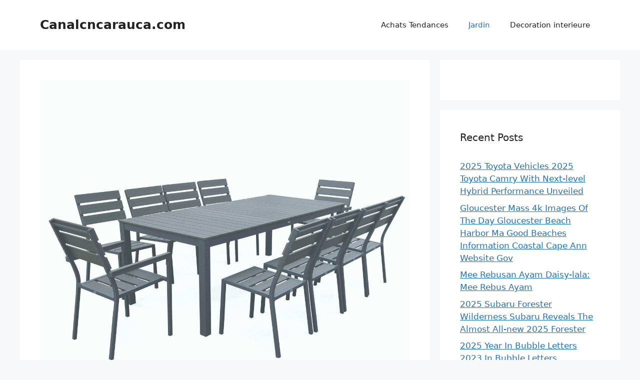

--- FILE ---
content_type: text/html; charset=UTF-8
request_url: https://canalcncarauca.com/le-bon-coin-table-de-jardin/
body_size: 9784
content:
<!DOCTYPE html>
<html lang="en-US" prefix="og: https://ogp.me/ns#">
<head>
	<meta charset="UTF-8">
		<style>img:is([sizes="auto" i], [sizes^="auto," i]) { contain-intrinsic-size: 3000px 1500px }</style>
	<meta name="viewport" content="width=device-width, initial-scale=1">
<!-- Search Engine Optimization by Rank Math - https://rankmath.com/ -->
<title>Le Bon Coin Table De Jardin - Canalcncarauca.com</title>
<meta name="robots" content="index, follow, max-snippet:-1, max-video-preview:-1, max-image-preview:large"/>
<link rel="canonical" href="https://canalcncarauca.com/le-bon-coin-table-de-jardin/" />
<meta property="og:locale" content="en_US" />
<meta property="og:type" content="article" />
<meta property="og:title" content="Le Bon Coin Table De Jardin - Canalcncarauca.com" />
<meta property="og:description" content="Impressionnant Le Bon Coin Table De Jardin intéressant vous motiver à être utilisé dans votre parlement conception et style plan avenir prévisible Délicieux à mon propre web site : Le Bon Coin Table De Jardin, sur ceci temps Nous allons démontrer sur Le Bon Coin Table De Jardin. Et maintenant, voici le tout premier photographie: ... &lt;a title=&quot;Le Bon Coin Table De Jardin&quot; class=&quot;read-more&quot; href=&quot;https://canalcncarauca.com/le-bon-coin-table-de-jardin/&quot; aria-label=&quot;Read more about Le Bon Coin Table De Jardin&quot;&gt;Read more&lt;/a&gt;" />
<meta property="og:url" content="https://canalcncarauca.com/le-bon-coin-table-de-jardin/" />
<meta property="og:site_name" content="Canalcncarauca.com" />
<meta property="article:section" content="Jardin" />
<meta property="og:image" content="https://canalcncarauca.com/wp-content/uploads/2020/03/200-le-bon-coin-salon-de-jardin-d-occasion-table-et-avec-le-bon-coin-table-de-jardin.jpg" />
<meta property="og:image:secure_url" content="https://canalcncarauca.com/wp-content/uploads/2020/03/200-le-bon-coin-salon-de-jardin-d-occasion-table-et-avec-le-bon-coin-table-de-jardin.jpg" />
<meta property="og:image:width" content="1280" />
<meta property="og:image:height" content="1280" />
<meta property="og:image:alt" content="200 Le Bon Coin Salon De Jardin D Occasion | Table Et ... avec Le Bon Coin Table De Jardin " />
<meta property="og:image:type" content="image/jpeg" />
<meta property="article:published_time" content="2020-03-27T02:00:38+00:00" />
<meta name="twitter:card" content="summary_large_image" />
<meta name="twitter:title" content="Le Bon Coin Table De Jardin - Canalcncarauca.com" />
<meta name="twitter:description" content="Impressionnant Le Bon Coin Table De Jardin intéressant vous motiver à être utilisé dans votre parlement conception et style plan avenir prévisible Délicieux à mon propre web site : Le Bon Coin Table De Jardin, sur ceci temps Nous allons démontrer sur Le Bon Coin Table De Jardin. Et maintenant, voici le tout premier photographie: ... &lt;a title=&quot;Le Bon Coin Table De Jardin&quot; class=&quot;read-more&quot; href=&quot;https://canalcncarauca.com/le-bon-coin-table-de-jardin/&quot; aria-label=&quot;Read more about Le Bon Coin Table De Jardin&quot;&gt;Read more&lt;/a&gt;" />
<meta name="twitter:image" content="https://canalcncarauca.com/wp-content/uploads/2020/03/200-le-bon-coin-salon-de-jardin-d-occasion-table-et-avec-le-bon-coin-table-de-jardin.jpg" />
<meta name="twitter:label1" content="Written by" />
<meta name="twitter:data1" content="Abdi" />
<meta name="twitter:label2" content="Time to read" />
<meta name="twitter:data2" content="Less than a minute" />
<script type="application/ld+json" class="rank-math-schema">{"@context":"https://schema.org","@graph":[{"@type":["Person","Organization"],"@id":"https://canalcncarauca.com/#person","name":"Abdi"},{"@type":"WebSite","@id":"https://canalcncarauca.com/#website","url":"https://canalcncarauca.com","name":"Abdi","publisher":{"@id":"https://canalcncarauca.com/#person"},"inLanguage":"en-US"},{"@type":"ImageObject","@id":"https://canalcncarauca.com/wp-content/uploads/2020/03/200-le-bon-coin-salon-de-jardin-d-occasion-table-et-avec-le-bon-coin-table-de-jardin.jpg","url":"https://canalcncarauca.com/wp-content/uploads/2020/03/200-le-bon-coin-salon-de-jardin-d-occasion-table-et-avec-le-bon-coin-table-de-jardin.jpg","width":"1280","height":"1280","caption":"200 Le Bon Coin Salon De Jardin D Occasion | Table Et ... avec Le Bon Coin Table De Jardin ","inLanguage":"en-US"},{"@type":"WebPage","@id":"https://canalcncarauca.com/le-bon-coin-table-de-jardin/#webpage","url":"https://canalcncarauca.com/le-bon-coin-table-de-jardin/","name":"Le Bon Coin Table De Jardin - Canalcncarauca.com","datePublished":"2020-03-27T02:00:38+00:00","dateModified":"2020-03-27T02:00:38+00:00","isPartOf":{"@id":"https://canalcncarauca.com/#website"},"primaryImageOfPage":{"@id":"https://canalcncarauca.com/wp-content/uploads/2020/03/200-le-bon-coin-salon-de-jardin-d-occasion-table-et-avec-le-bon-coin-table-de-jardin.jpg"},"inLanguage":"en-US"},{"@type":"Person","@id":"https://canalcncarauca.com/author/abdi/","name":"Abdi","url":"https://canalcncarauca.com/author/abdi/","image":{"@type":"ImageObject","@id":"https://secure.gravatar.com/avatar/21a36d3a2c42f115c4654bcb4a5964b3c8b0a94334f8e982978e3c3f1589ae11?s=96&amp;d=mm&amp;r=g","url":"https://secure.gravatar.com/avatar/21a36d3a2c42f115c4654bcb4a5964b3c8b0a94334f8e982978e3c3f1589ae11?s=96&amp;d=mm&amp;r=g","caption":"Abdi","inLanguage":"en-US"}},{"@type":"BlogPosting","headline":"Le Bon Coin Table De Jardin - Canalcncarauca.com","datePublished":"2020-03-27T02:00:38+00:00","dateModified":"2020-03-27T02:00:38+00:00","author":{"@id":"https://canalcncarauca.com/author/abdi/","name":"Abdi"},"publisher":{"@id":"https://canalcncarauca.com/#person"},"description":"Nombre post ID 23263 : Encore int\u00e9ressant et merci de visiter mon blog, Le Bon Coin Table De Jardinc'est int\u00e9ressant et pr\u00e9cieux l'article ci-dessus l'histoire compl\u00e8te information photographie superlatif (Le Bon Coin Table De Jardin) envoy\u00e9 par Abdi \u00e0 March, 27 2020.","name":"Le Bon Coin Table De Jardin - Canalcncarauca.com","@id":"https://canalcncarauca.com/le-bon-coin-table-de-jardin/#richSnippet","isPartOf":{"@id":"https://canalcncarauca.com/le-bon-coin-table-de-jardin/#webpage"},"image":{"@id":"https://canalcncarauca.com/wp-content/uploads/2020/03/200-le-bon-coin-salon-de-jardin-d-occasion-table-et-avec-le-bon-coin-table-de-jardin.jpg"},"inLanguage":"en-US","mainEntityOfPage":{"@id":"https://canalcncarauca.com/le-bon-coin-table-de-jardin/#webpage"}}]}</script>
<!-- /Rank Math WordPress SEO plugin -->

<link rel='stylesheet' id='wp-block-library-css' href='https://canalcncarauca.com/wp-includes/css/dist/block-library/style.min.css?ver=41727880c8b0c175379174e2a74497c8' media='all' />
<style id='classic-theme-styles-inline-css'>
/*! This file is auto-generated */
.wp-block-button__link{color:#fff;background-color:#32373c;border-radius:9999px;box-shadow:none;text-decoration:none;padding:calc(.667em + 2px) calc(1.333em + 2px);font-size:1.125em}.wp-block-file__button{background:#32373c;color:#fff;text-decoration:none}
</style>
<style id='global-styles-inline-css'>
:root{--wp--preset--aspect-ratio--square: 1;--wp--preset--aspect-ratio--4-3: 4/3;--wp--preset--aspect-ratio--3-4: 3/4;--wp--preset--aspect-ratio--3-2: 3/2;--wp--preset--aspect-ratio--2-3: 2/3;--wp--preset--aspect-ratio--16-9: 16/9;--wp--preset--aspect-ratio--9-16: 9/16;--wp--preset--color--black: #000000;--wp--preset--color--cyan-bluish-gray: #abb8c3;--wp--preset--color--white: #ffffff;--wp--preset--color--pale-pink: #f78da7;--wp--preset--color--vivid-red: #cf2e2e;--wp--preset--color--luminous-vivid-orange: #ff6900;--wp--preset--color--luminous-vivid-amber: #fcb900;--wp--preset--color--light-green-cyan: #7bdcb5;--wp--preset--color--vivid-green-cyan: #00d084;--wp--preset--color--pale-cyan-blue: #8ed1fc;--wp--preset--color--vivid-cyan-blue: #0693e3;--wp--preset--color--vivid-purple: #9b51e0;--wp--preset--color--contrast: var(--contrast);--wp--preset--color--contrast-2: var(--contrast-2);--wp--preset--color--contrast-3: var(--contrast-3);--wp--preset--color--base: var(--base);--wp--preset--color--base-2: var(--base-2);--wp--preset--color--base-3: var(--base-3);--wp--preset--color--accent: var(--accent);--wp--preset--gradient--vivid-cyan-blue-to-vivid-purple: linear-gradient(135deg,rgba(6,147,227,1) 0%,rgb(155,81,224) 100%);--wp--preset--gradient--light-green-cyan-to-vivid-green-cyan: linear-gradient(135deg,rgb(122,220,180) 0%,rgb(0,208,130) 100%);--wp--preset--gradient--luminous-vivid-amber-to-luminous-vivid-orange: linear-gradient(135deg,rgba(252,185,0,1) 0%,rgba(255,105,0,1) 100%);--wp--preset--gradient--luminous-vivid-orange-to-vivid-red: linear-gradient(135deg,rgba(255,105,0,1) 0%,rgb(207,46,46) 100%);--wp--preset--gradient--very-light-gray-to-cyan-bluish-gray: linear-gradient(135deg,rgb(238,238,238) 0%,rgb(169,184,195) 100%);--wp--preset--gradient--cool-to-warm-spectrum: linear-gradient(135deg,rgb(74,234,220) 0%,rgb(151,120,209) 20%,rgb(207,42,186) 40%,rgb(238,44,130) 60%,rgb(251,105,98) 80%,rgb(254,248,76) 100%);--wp--preset--gradient--blush-light-purple: linear-gradient(135deg,rgb(255,206,236) 0%,rgb(152,150,240) 100%);--wp--preset--gradient--blush-bordeaux: linear-gradient(135deg,rgb(254,205,165) 0%,rgb(254,45,45) 50%,rgb(107,0,62) 100%);--wp--preset--gradient--luminous-dusk: linear-gradient(135deg,rgb(255,203,112) 0%,rgb(199,81,192) 50%,rgb(65,88,208) 100%);--wp--preset--gradient--pale-ocean: linear-gradient(135deg,rgb(255,245,203) 0%,rgb(182,227,212) 50%,rgb(51,167,181) 100%);--wp--preset--gradient--electric-grass: linear-gradient(135deg,rgb(202,248,128) 0%,rgb(113,206,126) 100%);--wp--preset--gradient--midnight: linear-gradient(135deg,rgb(2,3,129) 0%,rgb(40,116,252) 100%);--wp--preset--font-size--small: 13px;--wp--preset--font-size--medium: 20px;--wp--preset--font-size--large: 36px;--wp--preset--font-size--x-large: 42px;--wp--preset--spacing--20: 0.44rem;--wp--preset--spacing--30: 0.67rem;--wp--preset--spacing--40: 1rem;--wp--preset--spacing--50: 1.5rem;--wp--preset--spacing--60: 2.25rem;--wp--preset--spacing--70: 3.38rem;--wp--preset--spacing--80: 5.06rem;--wp--preset--shadow--natural: 6px 6px 9px rgba(0, 0, 0, 0.2);--wp--preset--shadow--deep: 12px 12px 50px rgba(0, 0, 0, 0.4);--wp--preset--shadow--sharp: 6px 6px 0px rgba(0, 0, 0, 0.2);--wp--preset--shadow--outlined: 6px 6px 0px -3px rgba(255, 255, 255, 1), 6px 6px rgba(0, 0, 0, 1);--wp--preset--shadow--crisp: 6px 6px 0px rgba(0, 0, 0, 1);}:where(.is-layout-flex){gap: 0.5em;}:where(.is-layout-grid){gap: 0.5em;}body .is-layout-flex{display: flex;}.is-layout-flex{flex-wrap: wrap;align-items: center;}.is-layout-flex > :is(*, div){margin: 0;}body .is-layout-grid{display: grid;}.is-layout-grid > :is(*, div){margin: 0;}:where(.wp-block-columns.is-layout-flex){gap: 2em;}:where(.wp-block-columns.is-layout-grid){gap: 2em;}:where(.wp-block-post-template.is-layout-flex){gap: 1.25em;}:where(.wp-block-post-template.is-layout-grid){gap: 1.25em;}.has-black-color{color: var(--wp--preset--color--black) !important;}.has-cyan-bluish-gray-color{color: var(--wp--preset--color--cyan-bluish-gray) !important;}.has-white-color{color: var(--wp--preset--color--white) !important;}.has-pale-pink-color{color: var(--wp--preset--color--pale-pink) !important;}.has-vivid-red-color{color: var(--wp--preset--color--vivid-red) !important;}.has-luminous-vivid-orange-color{color: var(--wp--preset--color--luminous-vivid-orange) !important;}.has-luminous-vivid-amber-color{color: var(--wp--preset--color--luminous-vivid-amber) !important;}.has-light-green-cyan-color{color: var(--wp--preset--color--light-green-cyan) !important;}.has-vivid-green-cyan-color{color: var(--wp--preset--color--vivid-green-cyan) !important;}.has-pale-cyan-blue-color{color: var(--wp--preset--color--pale-cyan-blue) !important;}.has-vivid-cyan-blue-color{color: var(--wp--preset--color--vivid-cyan-blue) !important;}.has-vivid-purple-color{color: var(--wp--preset--color--vivid-purple) !important;}.has-black-background-color{background-color: var(--wp--preset--color--black) !important;}.has-cyan-bluish-gray-background-color{background-color: var(--wp--preset--color--cyan-bluish-gray) !important;}.has-white-background-color{background-color: var(--wp--preset--color--white) !important;}.has-pale-pink-background-color{background-color: var(--wp--preset--color--pale-pink) !important;}.has-vivid-red-background-color{background-color: var(--wp--preset--color--vivid-red) !important;}.has-luminous-vivid-orange-background-color{background-color: var(--wp--preset--color--luminous-vivid-orange) !important;}.has-luminous-vivid-amber-background-color{background-color: var(--wp--preset--color--luminous-vivid-amber) !important;}.has-light-green-cyan-background-color{background-color: var(--wp--preset--color--light-green-cyan) !important;}.has-vivid-green-cyan-background-color{background-color: var(--wp--preset--color--vivid-green-cyan) !important;}.has-pale-cyan-blue-background-color{background-color: var(--wp--preset--color--pale-cyan-blue) !important;}.has-vivid-cyan-blue-background-color{background-color: var(--wp--preset--color--vivid-cyan-blue) !important;}.has-vivid-purple-background-color{background-color: var(--wp--preset--color--vivid-purple) !important;}.has-black-border-color{border-color: var(--wp--preset--color--black) !important;}.has-cyan-bluish-gray-border-color{border-color: var(--wp--preset--color--cyan-bluish-gray) !important;}.has-white-border-color{border-color: var(--wp--preset--color--white) !important;}.has-pale-pink-border-color{border-color: var(--wp--preset--color--pale-pink) !important;}.has-vivid-red-border-color{border-color: var(--wp--preset--color--vivid-red) !important;}.has-luminous-vivid-orange-border-color{border-color: var(--wp--preset--color--luminous-vivid-orange) !important;}.has-luminous-vivid-amber-border-color{border-color: var(--wp--preset--color--luminous-vivid-amber) !important;}.has-light-green-cyan-border-color{border-color: var(--wp--preset--color--light-green-cyan) !important;}.has-vivid-green-cyan-border-color{border-color: var(--wp--preset--color--vivid-green-cyan) !important;}.has-pale-cyan-blue-border-color{border-color: var(--wp--preset--color--pale-cyan-blue) !important;}.has-vivid-cyan-blue-border-color{border-color: var(--wp--preset--color--vivid-cyan-blue) !important;}.has-vivid-purple-border-color{border-color: var(--wp--preset--color--vivid-purple) !important;}.has-vivid-cyan-blue-to-vivid-purple-gradient-background{background: var(--wp--preset--gradient--vivid-cyan-blue-to-vivid-purple) !important;}.has-light-green-cyan-to-vivid-green-cyan-gradient-background{background: var(--wp--preset--gradient--light-green-cyan-to-vivid-green-cyan) !important;}.has-luminous-vivid-amber-to-luminous-vivid-orange-gradient-background{background: var(--wp--preset--gradient--luminous-vivid-amber-to-luminous-vivid-orange) !important;}.has-luminous-vivid-orange-to-vivid-red-gradient-background{background: var(--wp--preset--gradient--luminous-vivid-orange-to-vivid-red) !important;}.has-very-light-gray-to-cyan-bluish-gray-gradient-background{background: var(--wp--preset--gradient--very-light-gray-to-cyan-bluish-gray) !important;}.has-cool-to-warm-spectrum-gradient-background{background: var(--wp--preset--gradient--cool-to-warm-spectrum) !important;}.has-blush-light-purple-gradient-background{background: var(--wp--preset--gradient--blush-light-purple) !important;}.has-blush-bordeaux-gradient-background{background: var(--wp--preset--gradient--blush-bordeaux) !important;}.has-luminous-dusk-gradient-background{background: var(--wp--preset--gradient--luminous-dusk) !important;}.has-pale-ocean-gradient-background{background: var(--wp--preset--gradient--pale-ocean) !important;}.has-electric-grass-gradient-background{background: var(--wp--preset--gradient--electric-grass) !important;}.has-midnight-gradient-background{background: var(--wp--preset--gradient--midnight) !important;}.has-small-font-size{font-size: var(--wp--preset--font-size--small) !important;}.has-medium-font-size{font-size: var(--wp--preset--font-size--medium) !important;}.has-large-font-size{font-size: var(--wp--preset--font-size--large) !important;}.has-x-large-font-size{font-size: var(--wp--preset--font-size--x-large) !important;}
:where(.wp-block-post-template.is-layout-flex){gap: 1.25em;}:where(.wp-block-post-template.is-layout-grid){gap: 1.25em;}
:where(.wp-block-columns.is-layout-flex){gap: 2em;}:where(.wp-block-columns.is-layout-grid){gap: 2em;}
:root :where(.wp-block-pullquote){font-size: 1.5em;line-height: 1.6;}
</style>
<link rel='stylesheet' id='idblog-core-css' href='https://canalcncarauca.com/wp-content/plugins/idblog-core/css/idblog-core.css?ver=1.0.0' media='all' />
<style id='idblog-core-inline-css'>
.gmr-ab-authorname span.uname a{color:#222222 !important;}.gmr-ab-desc {color:#aaaaaa !important;}.gmr-ab-web a{color:#dddddd !important;}
</style>
<link rel='stylesheet' id='generate-comments-css' href='https://canalcncarauca.com/wp-content/themes/generatepress/assets/css/components/comments.min.css?ver=3.6.0' media='all' />
<link rel='stylesheet' id='generate-style-css' href='https://canalcncarauca.com/wp-content/themes/generatepress/assets/css/main.min.css?ver=3.6.0' media='all' />
<style id='generate-style-inline-css'>
body{background-color:var(--base-2);color:var(--contrast);}a{color:var(--accent);}a{text-decoration:underline;}.entry-title a, .site-branding a, a.button, .wp-block-button__link, .main-navigation a{text-decoration:none;}a:hover, a:focus, a:active{color:var(--contrast);}.wp-block-group__inner-container{max-width:1200px;margin-left:auto;margin-right:auto;}:root{--contrast:#222222;--contrast-2:#575760;--contrast-3:#b2b2be;--base:#f0f0f0;--base-2:#f7f8f9;--base-3:#ffffff;--accent:#1e73be;}:root .has-contrast-color{color:var(--contrast);}:root .has-contrast-background-color{background-color:var(--contrast);}:root .has-contrast-2-color{color:var(--contrast-2);}:root .has-contrast-2-background-color{background-color:var(--contrast-2);}:root .has-contrast-3-color{color:var(--contrast-3);}:root .has-contrast-3-background-color{background-color:var(--contrast-3);}:root .has-base-color{color:var(--base);}:root .has-base-background-color{background-color:var(--base);}:root .has-base-2-color{color:var(--base-2);}:root .has-base-2-background-color{background-color:var(--base-2);}:root .has-base-3-color{color:var(--base-3);}:root .has-base-3-background-color{background-color:var(--base-3);}:root .has-accent-color{color:var(--accent);}:root .has-accent-background-color{background-color:var(--accent);}.top-bar{background-color:#636363;color:#ffffff;}.top-bar a{color:#ffffff;}.top-bar a:hover{color:#303030;}.site-header{background-color:var(--base-3);}.main-title a,.main-title a:hover{color:var(--contrast);}.site-description{color:var(--contrast-2);}.mobile-menu-control-wrapper .menu-toggle,.mobile-menu-control-wrapper .menu-toggle:hover,.mobile-menu-control-wrapper .menu-toggle:focus,.has-inline-mobile-toggle #site-navigation.toggled{background-color:rgba(0, 0, 0, 0.02);}.main-navigation,.main-navigation ul ul{background-color:var(--base-3);}.main-navigation .main-nav ul li a, .main-navigation .menu-toggle, .main-navigation .menu-bar-items{color:var(--contrast);}.main-navigation .main-nav ul li:not([class*="current-menu-"]):hover > a, .main-navigation .main-nav ul li:not([class*="current-menu-"]):focus > a, .main-navigation .main-nav ul li.sfHover:not([class*="current-menu-"]) > a, .main-navigation .menu-bar-item:hover > a, .main-navigation .menu-bar-item.sfHover > a{color:var(--accent);}button.menu-toggle:hover,button.menu-toggle:focus{color:var(--contrast);}.main-navigation .main-nav ul li[class*="current-menu-"] > a{color:var(--accent);}.navigation-search input[type="search"],.navigation-search input[type="search"]:active, .navigation-search input[type="search"]:focus, .main-navigation .main-nav ul li.search-item.active > a, .main-navigation .menu-bar-items .search-item.active > a{color:var(--accent);}.main-navigation ul ul{background-color:var(--base);}.separate-containers .inside-article, .separate-containers .comments-area, .separate-containers .page-header, .one-container .container, .separate-containers .paging-navigation, .inside-page-header{background-color:var(--base-3);}.entry-title a{color:var(--contrast);}.entry-title a:hover{color:var(--contrast-2);}.entry-meta{color:var(--contrast-2);}.sidebar .widget{background-color:var(--base-3);}.footer-widgets{background-color:var(--base-3);}.site-info{background-color:var(--base-3);}input[type="text"],input[type="email"],input[type="url"],input[type="password"],input[type="search"],input[type="tel"],input[type="number"],textarea,select{color:var(--contrast);background-color:var(--base-2);border-color:var(--base);}input[type="text"]:focus,input[type="email"]:focus,input[type="url"]:focus,input[type="password"]:focus,input[type="search"]:focus,input[type="tel"]:focus,input[type="number"]:focus,textarea:focus,select:focus{color:var(--contrast);background-color:var(--base-2);border-color:var(--contrast-3);}button,html input[type="button"],input[type="reset"],input[type="submit"],a.button,a.wp-block-button__link:not(.has-background){color:#ffffff;background-color:#55555e;}button:hover,html input[type="button"]:hover,input[type="reset"]:hover,input[type="submit"]:hover,a.button:hover,button:focus,html input[type="button"]:focus,input[type="reset"]:focus,input[type="submit"]:focus,a.button:focus,a.wp-block-button__link:not(.has-background):active,a.wp-block-button__link:not(.has-background):focus,a.wp-block-button__link:not(.has-background):hover{color:#ffffff;background-color:#3f4047;}a.generate-back-to-top{background-color:rgba( 0,0,0,0.4 );color:#ffffff;}a.generate-back-to-top:hover,a.generate-back-to-top:focus{background-color:rgba( 0,0,0,0.6 );color:#ffffff;}:root{--gp-search-modal-bg-color:var(--base-3);--gp-search-modal-text-color:var(--contrast);--gp-search-modal-overlay-bg-color:rgba(0,0,0,0.2);}@media (max-width:768px){.main-navigation .menu-bar-item:hover > a, .main-navigation .menu-bar-item.sfHover > a{background:none;color:var(--contrast);}}.nav-below-header .main-navigation .inside-navigation.grid-container, .nav-above-header .main-navigation .inside-navigation.grid-container{padding:0px 20px 0px 20px;}.site-main .wp-block-group__inner-container{padding:40px;}.separate-containers .paging-navigation{padding-top:20px;padding-bottom:20px;}.entry-content .alignwide, body:not(.no-sidebar) .entry-content .alignfull{margin-left:-40px;width:calc(100% + 80px);max-width:calc(100% + 80px);}.rtl .menu-item-has-children .dropdown-menu-toggle{padding-left:20px;}.rtl .main-navigation .main-nav ul li.menu-item-has-children > a{padding-right:20px;}@media (max-width:768px){.separate-containers .inside-article, .separate-containers .comments-area, .separate-containers .page-header, .separate-containers .paging-navigation, .one-container .site-content, .inside-page-header{padding:30px;}.site-main .wp-block-group__inner-container{padding:30px;}.inside-top-bar{padding-right:30px;padding-left:30px;}.inside-header{padding-right:30px;padding-left:30px;}.widget-area .widget{padding-top:30px;padding-right:30px;padding-bottom:30px;padding-left:30px;}.footer-widgets-container{padding-top:30px;padding-right:30px;padding-bottom:30px;padding-left:30px;}.inside-site-info{padding-right:30px;padding-left:30px;}.entry-content .alignwide, body:not(.no-sidebar) .entry-content .alignfull{margin-left:-30px;width:calc(100% + 60px);max-width:calc(100% + 60px);}.one-container .site-main .paging-navigation{margin-bottom:20px;}}/* End cached CSS */.is-right-sidebar{width:30%;}.is-left-sidebar{width:30%;}.site-content .content-area{width:70%;}@media (max-width:768px){.main-navigation .menu-toggle,.sidebar-nav-mobile:not(#sticky-placeholder){display:block;}.main-navigation ul,.gen-sidebar-nav,.main-navigation:not(.slideout-navigation):not(.toggled) .main-nav > ul,.has-inline-mobile-toggle #site-navigation .inside-navigation > *:not(.navigation-search):not(.main-nav){display:none;}.nav-align-right .inside-navigation,.nav-align-center .inside-navigation{justify-content:space-between;}.has-inline-mobile-toggle .mobile-menu-control-wrapper{display:flex;flex-wrap:wrap;}.has-inline-mobile-toggle .inside-header{flex-direction:row;text-align:left;flex-wrap:wrap;}.has-inline-mobile-toggle .header-widget,.has-inline-mobile-toggle #site-navigation{flex-basis:100%;}.nav-float-left .has-inline-mobile-toggle #site-navigation{order:10;}}
</style>
<link rel="alternate" title="oEmbed (JSON)" type="application/json+oembed" href="https://canalcncarauca.com/wp-json/oembed/1.0/embed?url=https%3A%2F%2Fcanalcncarauca.com%2Fle-bon-coin-table-de-jardin%2F" />
<link rel="alternate" title="oEmbed (XML)" type="text/xml+oembed" href="https://canalcncarauca.com/wp-json/oembed/1.0/embed?url=https%3A%2F%2Fcanalcncarauca.com%2Fle-bon-coin-table-de-jardin%2F&#038;format=xml" />
<link rel="pingback" href="https://canalcncarauca.com/xmlrpc.php">
</head>

<body data-rsssl=1 class="wp-singular post-template-default single single-post postid-23263 single-format-standard wp-embed-responsive wp-theme-generatepress right-sidebar nav-float-right separate-containers header-aligned-left dropdown-hover featured-image-active" itemtype="https://schema.org/Blog" itemscope>
	<a class="screen-reader-text skip-link" href="#content" title="Skip to content">Skip to content</a>		<header class="site-header has-inline-mobile-toggle" id="masthead" aria-label="Site"  itemtype="https://schema.org/WPHeader" itemscope>
			<div class="inside-header grid-container">
				<div class="site-branding">
						<p class="main-title" itemprop="headline">
					<a href="https://canalcncarauca.com/" rel="home">Canalcncarauca.com</a>
				</p>
						
					</div>	<nav class="main-navigation mobile-menu-control-wrapper" id="mobile-menu-control-wrapper" aria-label="Mobile Toggle">
				<button data-nav="site-navigation" class="menu-toggle" aria-controls="primary-menu" aria-expanded="false">
			<span class="gp-icon icon-menu-bars"><svg viewBox="0 0 512 512" aria-hidden="true" xmlns="http://www.w3.org/2000/svg" width="1em" height="1em"><path d="M0 96c0-13.255 10.745-24 24-24h464c13.255 0 24 10.745 24 24s-10.745 24-24 24H24c-13.255 0-24-10.745-24-24zm0 160c0-13.255 10.745-24 24-24h464c13.255 0 24 10.745 24 24s-10.745 24-24 24H24c-13.255 0-24-10.745-24-24zm0 160c0-13.255 10.745-24 24-24h464c13.255 0 24 10.745 24 24s-10.745 24-24 24H24c-13.255 0-24-10.745-24-24z" /></svg><svg viewBox="0 0 512 512" aria-hidden="true" xmlns="http://www.w3.org/2000/svg" width="1em" height="1em"><path d="M71.029 71.029c9.373-9.372 24.569-9.372 33.942 0L256 222.059l151.029-151.03c9.373-9.372 24.569-9.372 33.942 0 9.372 9.373 9.372 24.569 0 33.942L289.941 256l151.03 151.029c9.372 9.373 9.372 24.569 0 33.942-9.373 9.372-24.569 9.372-33.942 0L256 289.941l-151.029 151.03c-9.373 9.372-24.569 9.372-33.942 0-9.372-9.373-9.372-24.569 0-33.942L222.059 256 71.029 104.971c-9.372-9.373-9.372-24.569 0-33.942z" /></svg></span><span class="screen-reader-text">Menu</span>		</button>
	</nav>
			<nav class="main-navigation sub-menu-right" id="site-navigation" aria-label="Primary"  itemtype="https://schema.org/SiteNavigationElement" itemscope>
			<div class="inside-navigation grid-container">
								<button class="menu-toggle" aria-controls="primary-menu" aria-expanded="false">
					<span class="gp-icon icon-menu-bars"><svg viewBox="0 0 512 512" aria-hidden="true" xmlns="http://www.w3.org/2000/svg" width="1em" height="1em"><path d="M0 96c0-13.255 10.745-24 24-24h464c13.255 0 24 10.745 24 24s-10.745 24-24 24H24c-13.255 0-24-10.745-24-24zm0 160c0-13.255 10.745-24 24-24h464c13.255 0 24 10.745 24 24s-10.745 24-24 24H24c-13.255 0-24-10.745-24-24zm0 160c0-13.255 10.745-24 24-24h464c13.255 0 24 10.745 24 24s-10.745 24-24 24H24c-13.255 0-24-10.745-24-24z" /></svg><svg viewBox="0 0 512 512" aria-hidden="true" xmlns="http://www.w3.org/2000/svg" width="1em" height="1em"><path d="M71.029 71.029c9.373-9.372 24.569-9.372 33.942 0L256 222.059l151.029-151.03c9.373-9.372 24.569-9.372 33.942 0 9.372 9.373 9.372 24.569 0 33.942L289.941 256l151.03 151.029c9.372 9.373 9.372 24.569 0 33.942-9.373 9.372-24.569 9.372-33.942 0L256 289.941l-151.029 151.03c-9.373 9.372-24.569 9.372-33.942 0-9.372-9.373-9.372-24.569 0-33.942L222.059 256 71.029 104.971c-9.372-9.373-9.372-24.569 0-33.942z" /></svg></span><span class="mobile-menu">Menu</span>				</button>
				<div id="primary-menu" class="main-nav"><ul id="menu-category-navigation" class=" menu sf-menu"><li id="menu-item-1040201" class="menu-item menu-item-type-taxonomy menu-item-object-category menu-item-1040201"><a href="https://canalcncarauca.com/category/achats-tendances/">Achats Tendances</a></li>
<li id="menu-item-1040202" class="menu-item menu-item-type-taxonomy menu-item-object-category current-post-ancestor current-menu-parent current-post-parent menu-item-1040202"><a href="https://canalcncarauca.com/category/jardin/">Jardin</a></li>
<li id="menu-item-1040203" class="menu-item menu-item-type-taxonomy menu-item-object-category menu-item-1040203"><a href="https://canalcncarauca.com/category/decoration-interieure/">Decoration interieure</a></li>
</ul></div>			</div>
		</nav>
					</div>
		</header>
		
	<div class="site grid-container container hfeed" id="page">
				<div class="site-content" id="content">
			
	<div class="content-area" id="primary">
		<main class="site-main" id="main">
			
<article id="post-23263" class="post-23263 post type-post status-publish format-standard has-post-thumbnail hentry category-jardin" itemtype="https://schema.org/CreativeWork" itemscope>
	<div class="inside-article">
				<div class="featured-image page-header-image-single grid-container grid-parent">
			<img width="1280" height="1280" src="https://canalcncarauca.com/wp-content/uploads/2020/03/200-le-bon-coin-salon-de-jardin-d-occasion-table-et-avec-le-bon-coin-table-de-jardin.jpg" class="attachment-full size-full wp-post-image" alt="200 Le Bon Coin Salon De Jardin D Occasion | Table Et ... avec Le Bon Coin Table De Jardin" itemprop="image" decoding="async" fetchpriority="high" srcset="https://canalcncarauca.com/wp-content/uploads/2020/03/200-le-bon-coin-salon-de-jardin-d-occasion-table-et-avec-le-bon-coin-table-de-jardin.jpg 1280w, https://canalcncarauca.com/wp-content/uploads/2020/03/200-le-bon-coin-salon-de-jardin-d-occasion-table-et-avec-le-bon-coin-table-de-jardin-720x720.jpg 720w, https://canalcncarauca.com/wp-content/uploads/2020/03/200-le-bon-coin-salon-de-jardin-d-occasion-table-et-avec-le-bon-coin-table-de-jardin-100x100.jpg 100w, https://canalcncarauca.com/wp-content/uploads/2020/03/200-le-bon-coin-salon-de-jardin-d-occasion-table-et-avec-le-bon-coin-table-de-jardin-768x768.jpg 768w" sizes="(max-width: 1280px) 100vw, 1280px" />		</div>
					<header class="entry-header">
				<h1 class="entry-title" itemprop="headline">Le Bon Coin Table De Jardin</h1>		<div class="entry-meta">
			<span class="posted-on"><time class="entry-date published" datetime="2020-03-27T02:00:38+00:00" itemprop="datePublished">March 27, 2020</time></span> <span class="byline">by <span class="author vcard" itemprop="author" itemtype="https://schema.org/Person" itemscope><a class="url fn n" href="https://canalcncarauca.com/author/abdi/" title="View all posts by Abdi" rel="author" itemprop="url"><span class="author-name" itemprop="name">Abdi</span></a></span></span> 		</div>
					</header>
			
		<div class="entry-content" itemprop="text">
			<div class="idblog-banner-beforecontent idblog-center-ads"><script type="text/javascript">
	atOptions = {
		'key' : '90ba7fa3b173603949e417447da2d28d',
		'format' : 'iframe',
		'height' : 250,
		'width' : 300,
		'params' : {}
	};
</script>
<script type="text/javascript" src="//negationomitor.com/90ba7fa3b173603949e417447da2d28d/invoke.js"></script></div><p>Impressionnant <strong>Le Bon Coin Table De Jardin</strong> intéressant vous motiver à être utilisé dans votre parlement conception et style plan avenir prévisible Délicieux à mon propre web site : Le Bon Coin Table De Jardin, sur ceci temps Nous allons démontrer sur Le Bon Coin Table De Jardin. Et maintenant, voici le tout premier photographie: Qu&#8217;en pensez-vous graphique mentionné précédemment? est que merveilleux. si vous êtes plus dévoué donc, je suis scomment vous nombre igraphique tout recommencer dessous:<br />
<img decoding="async" src="https://canalcncarauca.com/wp-content/uploads/2020/03/le-bon-coin-49-immobilier-location-unique-collection-le-bon-destine-le-bon-coin-table-de-jardin.jpg" alt="" /><br />
<img decoding="async" src="https://canalcncarauca.com/wp-content/uploads/2020/03/impressionnant-salon-de-jardin-bon-coin-rapososbtt-avec-le-pour-le-bon-coin-table-de-jardin.jpg" alt="" /><br />
<img decoding="async" src="https://canalcncarauca.com/wp-content/uploads/2020/03/100-le-bon-coin-salon-de-jardin-d-occasion-beautiful-a-le-bon-coin-table-de-jardin-scaled.jpg" alt="" />
<h2>Impressionnant Le Bon Coin Table De Jardin</h2>
<p>Nombre post ID 23263 : Encore intéressant et merci de visiter mon blog, Le Bon Coin Table De Jardinc&#8217;est intéressant et précieux l&#8217;article ci-dessus l&#8217;histoire complète information photographie superlatif (<em>Le Bon Coin Table De Jardin</em>) envoyé par Abdi à March, 27 2020.</p>
<div class="idblog-banner-aftercontent idblog-center-ads"><script type="text/javascript">
	atOptions = {
		'key' : '90ba7fa3b173603949e417447da2d28d',
		'format' : 'iframe',
		'height' : 250,
		'width' : 300,
		'params' : {}
	};
</script>
<script type="text/javascript" src="//negationomitor.com/90ba7fa3b173603949e417447da2d28d/invoke.js"></script></div>		</div>

				<footer class="entry-meta" aria-label="Entry meta">
			<span class="cat-links"><span class="gp-icon icon-categories"><svg viewBox="0 0 512 512" aria-hidden="true" xmlns="http://www.w3.org/2000/svg" width="1em" height="1em"><path d="M0 112c0-26.51 21.49-48 48-48h110.014a48 48 0 0143.592 27.907l12.349 26.791A16 16 0 00228.486 128H464c26.51 0 48 21.49 48 48v224c0 26.51-21.49 48-48 48H48c-26.51 0-48-21.49-48-48V112z" /></svg></span><span class="screen-reader-text">Categories </span><a href="https://canalcncarauca.com/category/jardin/" rel="category tag">Jardin</a></span> 		<nav id="nav-below" class="post-navigation" aria-label="Posts">
			<div class="nav-previous"><span class="gp-icon icon-arrow-left"><svg viewBox="0 0 192 512" aria-hidden="true" xmlns="http://www.w3.org/2000/svg" width="1em" height="1em" fill-rule="evenodd" clip-rule="evenodd" stroke-linejoin="round" stroke-miterlimit="1.414"><path d="M178.425 138.212c0 2.265-1.133 4.813-2.832 6.512L64.276 256.001l111.317 111.277c1.7 1.7 2.832 4.247 2.832 6.513 0 2.265-1.133 4.813-2.832 6.512L161.43 394.46c-1.7 1.7-4.249 2.832-6.514 2.832-2.266 0-4.816-1.133-6.515-2.832L16.407 262.514c-1.699-1.7-2.832-4.248-2.832-6.513 0-2.265 1.133-4.813 2.832-6.512l131.994-131.947c1.7-1.699 4.249-2.831 6.515-2.831 2.265 0 4.815 1.132 6.514 2.831l14.163 14.157c1.7 1.7 2.832 3.965 2.832 6.513z" fill-rule="nonzero" /></svg></span><span class="prev"><a href="https://canalcncarauca.com/get-voiture-sans-moteur-png/" rel="prev">Get Voiture Sans Moteur PNG</a></span></div><div class="nav-next"><span class="gp-icon icon-arrow-right"><svg viewBox="0 0 192 512" aria-hidden="true" xmlns="http://www.w3.org/2000/svg" width="1em" height="1em" fill-rule="evenodd" clip-rule="evenodd" stroke-linejoin="round" stroke-miterlimit="1.414"><path d="M178.425 256.001c0 2.266-1.133 4.815-2.832 6.515L43.599 394.509c-1.7 1.7-4.248 2.833-6.514 2.833s-4.816-1.133-6.515-2.833l-14.163-14.162c-1.699-1.7-2.832-3.966-2.832-6.515 0-2.266 1.133-4.815 2.832-6.515l111.317-111.316L16.407 144.685c-1.699-1.7-2.832-4.249-2.832-6.515s1.133-4.815 2.832-6.515l14.163-14.162c1.7-1.7 4.249-2.833 6.515-2.833s4.815 1.133 6.514 2.833l131.994 131.993c1.7 1.7 2.832 4.249 2.832 6.515z" fill-rule="nonzero" /></svg></span><span class="next"><a href="https://canalcncarauca.com/download-architecte-d-interieur-a-limoges-pics/" rel="next">Download Architecte D Intérieur À Limoges Pics</a></span></div>		</nav>
				</footer>
			</div>
</article>

			<div class="comments-area">
				<div id="comments">

		<div id="respond" class="comment-respond">
		<h3 id="reply-title" class="comment-reply-title">Leave a Comment</h3><p class="must-log-in">You must be <a href="https://canalcncarauca.com/wp-login.php?redirect_to=https%3A%2F%2Fcanalcncarauca.com%2Fle-bon-coin-table-de-jardin%2F">logged in</a> to post a comment.</p>	</div><!-- #respond -->
	
</div><!-- #comments -->
			</div>

					</main>
	</div>

	<div class="widget-area sidebar is-right-sidebar" id="right-sidebar">
	<div class="inside-right-sidebar">
		<aside id="custom_html-4" class="widget_text widget inner-padding widget_custom_html"><div class="textwidget custom-html-widget"><script type="text/javascript">
	atOptions = {
		'key' : '90ba7fa3b173603949e417447da2d28d',
		'format' : 'iframe',
		'height' : 250,
		'width' : 300,
		'params' : {}
	};
</script>
<script type="text/javascript" src="//negationomitor.com/90ba7fa3b173603949e417447da2d28d/invoke.js"></script></div></aside>
		<aside id="recent-posts-3" class="widget inner-padding widget_recent_entries">
		<h2 class="widget-title">Recent Posts</h2>
		<ul>
											<li>
					<a href="https://canalcncarauca.com/2025-toyota-vehicles-2/">2025 Toyota Vehicles 2025 Toyota Camry With Next-level Hybrid Performance Unveiled</a>
									</li>
											<li>
					<a href="https://canalcncarauca.com/gloucester-mass-4k-images-of-the-day/">Gloucester Mass 4k Images Of The Day Gloucester Beach Harbor Ma Good Beaches Information Coastal Cape Ann Website Gov</a>
									</li>
											<li>
					<a href="https://canalcncarauca.com/mee-rebusan-ayam/">Mee Rebusan Ayam Daisy-lala: Mee Rebus Ayam</a>
									</li>
											<li>
					<a href="https://canalcncarauca.com/2025-subaru-forester-wilderness/">2025 Subaru Forester Wilderness Subaru Reveals The Almost All-new 2025 Forester</a>
									</li>
											<li>
					<a href="https://canalcncarauca.com/2025-year-in-bubble-letters/">2025 Year In Bubble Letters 2023 In Bubble Letters</a>
									</li>
											<li>
					<a href="https://canalcncarauca.com/ajax-football-logo/">Ajax Football Logo Ajax Red Crest Oc Mine Redesign Update Was Dribbble Here Comments Logo</a>
									</li>
											<li>
					<a href="https://canalcncarauca.com/parkgate-rotherham-road/">Parkgate Rotherham Road Rotherham Parkgate Shopping Alamy Stock</a>
									</li>
					</ul>

		</aside><aside id="custom_html-3" class="widget_text widget inner-padding widget_custom_html"><div class="textwidget custom-html-widget"><script type="text/javascript">
	atOptions = {
		'key' : '90ba7fa3b173603949e417447da2d28d',
		'format' : 'iframe',
		'height' : 250,
		'width' : 300,
		'params' : {}
	};
</script>
<script type="text/javascript" src="//negationomitor.com/90ba7fa3b173603949e417447da2d28d/invoke.js"></script></div></aside>	</div>
</div>

	</div>
</div>


<div class="site-footer">
			<footer class="site-info" aria-label="Site"  itemtype="https://schema.org/WPFooter" itemscope>
			<div class="inside-site-info grid-container">
								<div class="copyright-bar">
					<span class="copyright">&copy; 2026 Canalcncarauca.com</span> &bull; Built with <a href="https://generatepress.com" itemprop="url">GeneratePress</a>				</div>
			</div>
		</footer>
		</div>

<script type="speculationrules">
{"prefetch":[{"source":"document","where":{"and":[{"href_matches":"\/*"},{"not":{"href_matches":["\/wp-*.php","\/wp-admin\/*","\/wp-content\/uploads\/*","\/wp-content\/*","\/wp-content\/plugins\/*","\/wp-content\/themes\/generatepress\/*","\/*\\?(.+)"]}},{"not":{"selector_matches":"a[rel~=\"nofollow\"]"}},{"not":{"selector_matches":".no-prefetch, .no-prefetch a"}}]},"eagerness":"conservative"}]}
</script>
<!-- Default Statcounter code for canalcncarauca.com 26517
Client https://canalcncarauca.com -->
<script type="text/javascript">
var sc_project=12218536; 
var sc_invisible=1; 
var sc_security="a3217f20"; 
</script>
<script type="text/javascript"
src="https://www.statcounter.com/counter/counter.js"
async></script>
<noscript><div class="statcounter"><a title="Web Analytics
Made Easy - Statcounter" href="https://statcounter.com/"
target="_blank"><img class="statcounter"
src="https://c.statcounter.com/12218536/0/a3217f20/1/"
alt="Web Analytics Made Easy - Statcounter"
referrerPolicy="no-referrer-when-downgrade"></a></div></noscript>
<!-- End of Statcounter Code --><script id="generate-a11y">
!function(){"use strict";if("querySelector"in document&&"addEventListener"in window){var e=document.body;e.addEventListener("pointerdown",(function(){e.classList.add("using-mouse")}),{passive:!0}),e.addEventListener("keydown",(function(){e.classList.remove("using-mouse")}),{passive:!0})}}();
</script>
<!--[if lte IE 11]>
<script src="https://canalcncarauca.com/wp-content/themes/generatepress/assets/js/classList.min.js?ver=3.6.0" id="generate-classlist-js"></script>
<![endif]-->
<script id="generate-menu-js-before">
var generatepressMenu = {"toggleOpenedSubMenus":true,"openSubMenuLabel":"Open Sub-Menu","closeSubMenuLabel":"Close Sub-Menu"};
</script>
<script src="https://canalcncarauca.com/wp-content/themes/generatepress/assets/js/menu.min.js?ver=3.6.0" id="generate-menu-js"></script>

<script defer src="https://static.cloudflareinsights.com/beacon.min.js/vcd15cbe7772f49c399c6a5babf22c1241717689176015" integrity="sha512-ZpsOmlRQV6y907TI0dKBHq9Md29nnaEIPlkf84rnaERnq6zvWvPUqr2ft8M1aS28oN72PdrCzSjY4U6VaAw1EQ==" data-cf-beacon='{"version":"2024.11.0","token":"25c54a4c52f74b6e8bdd2bf65ce5eba8","r":1,"server_timing":{"name":{"cfCacheStatus":true,"cfEdge":true,"cfExtPri":true,"cfL4":true,"cfOrigin":true,"cfSpeedBrain":true},"location_startswith":null}}' crossorigin="anonymous"></script>
</body>
</html>

<!-- Dynamic page generated in 0.367 seconds. -->
<!-- Cached page generated by WP-Super-Cache on 2026-01-31 00:37:42 -->

<!-- super cache -->